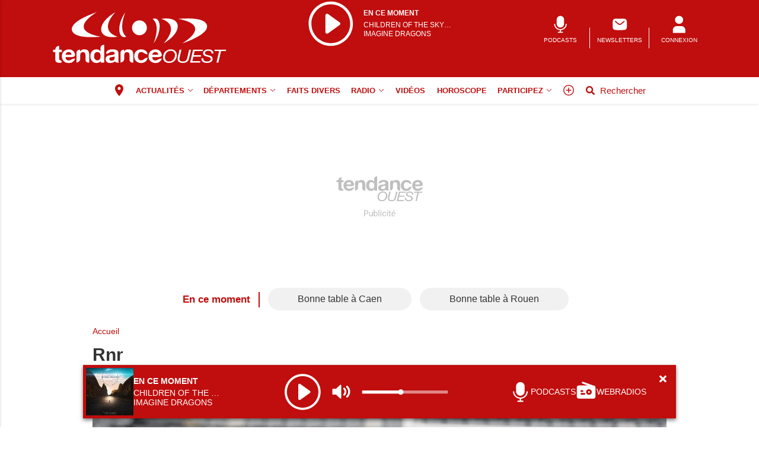

--- FILE ---
content_type: text/html; charset=UTF-8
request_url: https://www.tendanceouest.com/tag/rnr/
body_size: 19554
content:
<!doctype html>
<html lang="fr">

<head>
			<link rel="preconnect" href="https://cache.consentframework.com/" crossorigin>
		<link rel="preconnect" href="https://choices.consentframework.com/" crossorigin>
		<script type="text/javascript" src="https://cache.consentframework.com/js/pa/29704/c/q8DpT/stub"></script>
		<script type="text/javascript" src="https://choices.consentframework.com/js/pa/29704/c/q8DpT/cmp" async></script>
	
	<meta http-equiv="content-type" content="text/html; charset=utf-8">
	<meta name="viewport" content="width=device-width, initial-scale=1, shrink-to-fit=no">
	<link rel="preload" href="https://www.tendanceouest.com/fonts/roboto-regular.woff2" as="font" type="font/woff2" crossorigin="anonymous">
	<link rel="preload" href="https://www.tendanceouest.com/fonts/roboto-bold.woff2" as="font" type="font/woff2" crossorigin="anonymous">
	<link rel="preload" as="style" href="https://www.tendanceouest.com/min/custom.min.css?v=5c7c3b2f">
	<link rel="preload" as="style" href="https://www.tendanceouest.com/min/resp.min.css?v=5c7c3b2f">
	<link rel="stylesheet" href="https://www.tendanceouest.com/min/custom.min.css?v=5c7c3b2f">
	<link rel="stylesheet" href="https://www.tendanceouest.com/min/resp.min.css?v=5c7c3b2f">
	<title>Rnr</title>
	<meta name="title" content="Rnr" />
	<meta name="description" content="Retrouvez l'actualité sur rnr avec Tendance Ouest">
	<meta name="tdm-reservation" content="1">
	<meta name="tdm-policy" content="/tdm-policy.json">

	<link rel="icon" href="https://www.tendanceouest.com/favicon.ico" type="image/x-icon">
	<link rel="shortcut icon" href="https://www.tendanceouest.com/favicon.ico">
			<meta name="robots" content="noindex,follow" />
	
	
	


			<meta property="fb:app_id" content="462585887473344" />
	
	<meta property="fb:pages" content="222839367745309" />
			<meta name="facebook-domain-verification" content="9qtp7r7w95uisg4w7vqe5s9aontcxe" />
		<meta property="og:title" content="Rnr" />
	<meta property="og:url" content="https://www.tendanceouest.com/tag/rnr/" />
	<meta property="og:image" content="https://www.tendanceouest.com/assets/images/logos/logo.jpg" />
	<meta property="og:image:width" content="1200" />
	<meta property="og:image:height" content="578" />
	<meta property="og:image:alt" content="Rnr" />
	<meta property="og:description" content="Retrouvez l'actualité sur rnr avec Tendance Ouest" />
	<meta property="og:site_name" content="tendanceouest.com" />
	<meta property="og:type" content="article" />

	
	
	<meta name="twitter:site" content="tendanceouest.com" />
	<meta name="twitter:card" content="summary_large_image" />
	<meta name="twitter:creator" content="@tendanceouest" />
	<meta name="twitter:url" content="https://www.tendanceouest.com/tag/rnr/" />
	<meta name="twitter:title" content="Rnr" />
	<meta name="twitter:description" content="Retrouvez l'actualité sur rnr avec Tendance Ouest" />
	<meta name="twitter:image" content="https://www.tendanceouest.com/assets/images/logos/logo.jpg" />
			<meta name="theme-color" content="#c00d0d">
	<link rel="canonical" href="https://www.tendanceouest.com/tag/rnr/" />

			<!-- Google Tag Manager -->
		<script>
			(function(w, d, s, l, i) {
				w[l] = w[l] || [];
				w[l].push({
					'gtm.start': new Date().getTime(),
					event: 'gtm.js'
				});
				var f = d.getElementsByTagName(s)[0],
					j = d.createElement(s),
					dl = l != 'dataLayer' ? '&l=' + l : '';
				j.async = true;
				j.src =
					'https://www.googletagmanager.com/gtm.js?id=' + i + dl;
				f.parentNode.insertBefore(j, f);
			})(window, document, 'script', 'dataLayer', 'GTM-T8PD5L7');
		</script>
		<!-- End Google Tag Manager -->
	
			<!-- Google tag (gtag.js) -->
		<script async src="https://www.googletagmanager.com/gtag/js?id=G-NP7KNYXT14"></script>
		<script>
			window.dataLayer = window.dataLayer || [];

			function gtag() {
				dataLayer.push(arguments);
			}
			gtag('js', new Date());

			gtag('config', 'G-NP7KNYXT14', {"user_log_status":"not connected","user_sub_status":"not subscribed"});
		</script>
	
		<script defer src="https://securepubads.g.doubleclick.net/tag/js/gpt.js"></script>

		<script>
			/*** NEW */
			var googletag = googletag || {};
			googletag.cmd = googletag.cmd || [];

			const habillage = "dfp_hp_habillage";

			googletag.cmd.push(function() {


				
				// DESK FORMAT
				var hab_bill_mapping = googletag.sizeMapping().
				addSize([1200, 0], [
					[1, 1],
					[728, 90],
					[970, 250]
				]).
				addSize([0, 0], []).
				build();
				googletag.defineSlot('/1007386/TO_DESK_TOP', [
					[1, 1],
					[728, 90],
					[970, 250]
				], 'dfp_hp_habillage').defineSizeMapping(hab_bill_mapping).addService(googletag.pubads());


				var desk_middle_mapping = googletag.sizeMapping().
				addSize([1200, 0], [
					[728, 90]
				]).
				addSize([0, 0], []).
				build();
				googletag.defineSlot('/1007386/TO_DESK_MIDDLE', [
					[728, 90],
				], 'ban_middle').defineSizeMapping(desk_middle_mapping).addService(googletag.pubads());

				var desk_right_mapping = googletag.sizeMapping().
				addSize([1200, 0], [
					[120, 600],
					[300, 600],
					[160, 600],
					[300, 250]
				]).
				addSize([0, 0], []).
				build();
				googletag.defineSlot('/1007386/TO_DESK_RIGHT', [
					[120, 600],
					[300, 600],
					[160, 600],
					[300, 250]
				], 'totem1').defineSizeMapping(desk_right_mapping).addService(googletag.pubads()).setTargeting('position', 'd1');
				googletag.defineSlot('/1007386/TO_DESK_RIGHT', [
					[120, 600],
					[300, 600],
					[160, 600],
					[300, 250]
				], 'totem2').defineSizeMapping(desk_right_mapping).addService(googletag.pubads()).setTargeting('position', 'd2');
				googletag.defineSlot('/1007386/TO_DESK_RIGHT', [
					[120, 600],
					[300, 600],
					[160, 600],
					[300, 250]
				], 'totem3').defineSizeMapping(desk_right_mapping).addService(googletag.pubads()).setTargeting('position', 'd3');
				googletag.defineSlot('/1007386/TO_DESK_RIGHT', [
					[120, 600],
					[300, 600],
					[160, 600],
					[300, 250]
				], 'totem4').defineSizeMapping(desk_right_mapping).addService(googletag.pubads()).setTargeting('position', 'd4');

				// MOBILE FORMAT
				var mob_middle_top_mapping = googletag.sizeMapping().
				addSize([1200, 0], []).
				addSize([0, 0], [
					[320, 50],
					[320, 100],
					[300, 250]
				]).
				build();
				googletag.defineSlot('/1007386/TO_MOB_MIDDLE', [
					[320, 50],
					[320, 100],
					[300, 250]
				], 'ban_mob_middle1').defineSizeMapping(mob_middle_top_mapping).addService(googletag.pubads()).setTargeting('position', 'd1');
				googletag.defineSlot('/1007386/TO_MOB_MIDDLE', [
					[320, 50],
					[320, 100],
					[300, 250]
				], 'ban_mob_middle2').defineSizeMapping(mob_middle_top_mapping).addService(googletag.pubads()).setTargeting('position', 'd2');
				googletag.defineSlot('/1007386/TO_MOB_MIDDLE', [
					[320, 50],
					[320, 100],
					[300, 250]
				], 'ban_mob_middle3').defineSizeMapping(mob_middle_top_mapping).addService(googletag.pubads()).setTargeting('position', 'd3');
				googletag.defineSlot('/1007386/TO_MOB_MIDDLE', [
					[320, 50],
					[320, 100],
					[300, 250]
				], 'ban_mob_middle4').defineSizeMapping(mob_middle_top_mapping).addService(googletag.pubads()).setTargeting('position', 'd4');

				googletag.defineSlot('/1007386/TO_MOB_TOP', [
					[320, 50],
					[320, 100],
					[300, 250]
				], 'ban_mob_top').defineSizeMapping(mob_middle_top_mapping).addService(googletag.pubads());

				googletag.defineSlot('/1007386/TO_INARTICLE', [1, 1], 'inarticle').addService(googletag.pubads());

				googletag.pubads().addEventListener('slotOnload', function(event) {
					const slot = event.slot;
					const slot_id = slot.getSlotElementId();
					if (slot_id !== habillage) {
						document.getElementById(slot_id).classList.add("filled");
					}
				});
				googletag.pubads().addEventListener('slotRenderEnded', function(event) {
					try {
						if (event && event.slot) {
							let slot_id = event.slot.getSlotElementId();
							// console.log("Slot rendu:", slot_id, "Rempli:", !event.isEmpty);
							if (slot_id === habillage) {
								if (event.size != null && event.size[0] > 1200) {
									document.body.classList.add("hab");
									habillage_position();
								}
							}
						} else {
							console.warn("slotRenderEnded: aucun slot valide");
						}
					} catch (e) {
						console.error("Erreur slotRenderEnded:", e);
					}
				});

				googletag.pubads().setTargeting("dn", window.location.hostname);
				googletag.pubads().setTargeting("lang", "fr");
				//googletag.pubads().collapseEmptyDivs();
				googletag.pubads().enableLazyLoad();
				googletag.pubads().enableSingleRequest();

				googletag.pubads().disableInitialLoad();

				googletag.enableServices();
			})
		</script>
		
	

			<style>
			.onesignal-customlink-subscribe.link {
				text-transform: none;
				font-weight: normal;
			}
		</style>
	

	<script type="application/ld+json">
		{
			"@context": "https://schema.org",
			"@type": "Organization",
			"url": "https://www.tendanceouest.com/",
			"logo": "https://www.tendanceouest.com/assets/images/logos/logo.svg?v=5c7c3b2f"
		}
	</script>

	<script type="application/ld+json">
		{
			"@context": "https://schema.org",
			"@type": "WebSite",
			"url": "https://www.tendanceouest.com/",
			"potentialAction": {
				"@type": "SearchAction",
				"target": "https://www.tendanceouest.com/recherche/?search_value={search_term_string}",
				"query-input": "required name=search_term_string"
			}
		}
	</script>

	<script type="application/ld+json">
		{
			"@context": "https://schema.org",
			"@type": "LocalBusiness",
			"image": [
				"https://www.tendanceouest.com/assets/images/logos/logo.jpg"
			],
			"@id": "https://www.tendanceouest.com/",
			"name": "Tendance Ouest",
			"address": {
				"@type": "PostalAddress",
				"streetAddress": "12 Quai Joseph Leclerc-Hardy",
				"addressLocality": "Saint-Lô cedex",
				"addressRegion": "",
				"postalCode": "50958",
				"addressCountry": "FR"
			},
			"review": {
				"@type": "Review",
				"reviewRating": {
					"@type": "Rating",
					"ratingValue": "4",
					"bestRating": "5"
				},
				"author": {
					"@type": "Person",
					"name": "Tendance Ouest"
				}
			},
			"geo": {
				"@type": "GeoCoordinates",
				"latitude": "",
				"longitude": ""
			},
			"url": "https://medias.tendanceouest.com/",
			"telephone": "+33233053230"
		}
	</script>

	<script type="application/ld+json">
		{
			"@context": "https://schema.org",
			"@type": "BreadcrumbList",
			"itemListElement": [{
					"@type": "ListItem",
					"position": 1,
					"name": "Accueil",
					"item": "https://www.tendanceouest.com/"
				}
				
			]
		}
	</script>

	
	<script>
		window.dataLayer = window.dataLayer || [];
		dataLayer.push({"user_log_status":"not connected","user_sub_status":"not subscribed"});
	</script>

	
	
	
	
</head>

<body class="radio-mode sticky-player-mode ">
	<!-- Google Tag Manager (noscript) -->
	<noscript><iframe src="https://www.googletagmanager.com/ns.html?id=GTM-T8PD5L7" height="0" width="0" style="display:none;visibility:hidden"></iframe></noscript>
	<!-- End Google Tag Manager (noscript) -->

		<header class="header_container " id="header_container">
		<div class="main_header">
			<div class="ctn_ext">
				<button type="button" id="navbar-toggle" class="navbar-toggle mobile" data-target="#mySidenav" aria-label="Menu">
					<span class="in-block">
						<span class="icon-bar"></span>
						<span class="icon-bar"></span>
						<span class="icon-bar"></span>
					</span>
					<span class="label_tool">Menu</span>
				</button>
				<div class="journalbox radiobox">
											<a href="https://www.tendanceouest.com/player/" target="_blank" id="titre_en_cours" title="Ecouter la radio de Tendance Ouest">
							<div>
								<svg class="icon--not-pressed" style="width:80px;height:80px;" role="presentation" xmlns="http://www.w3.org/2000/svg" viewBox="0 0 91.7 90.6">
									<path style="fill:#fff" d="M45.7 82.7C25 82.7 8.2 65.9 8.2 45.2S25 7.7 45.7 7.7s37.5 16.8 37.5 37.5-16.8 37.5-37.5 37.5m0 5.3c23.6 0 42.8-19.2 42.8-42.8S69.3 2.4 45.7 2.4 2.8 21.6 2.8 45.2 22 88 45.6 88"></path>
									<path style="fill:#fff" d="M37 26.3c1.1-.6 2.4-.5 3.3.2l22.5 16.1c1.4 1 1.8 3 .7 4.5-.2.3-.5.5-.7.7L40.3 63.9c-1.4 1-3.4.7-4.5-.7-.4-.5-.6-1.2-.6-1.9V29.2c0-1.2.7-2.3 1.7-2.9"></path>
								</svg>
							</div>
							<div class="titre_player">
								<span class="head">En ce moment</span>
								<span class="song-title">Children of the Sky (a Starfield song) </span>
								<span class="song-artist">Imagine Dragons </span>
							</div>
						</a>
									</div>

				<div class="logo">
					<a href="https://www.tendanceouest.com/"><img src="https://www.tendanceouest.com/assets/images/logos/logo.svg?v=5c7c3b2f" height="100" alt="Tendance Ouest premium" /></a>
				</div>
				<div class="right_header_ctn">
											<a href="https://podcasts.tendanceouest.com/" class="actions-btn txt-center">
							<svg style="width: 25px;height:25px;" xmlns="http://www.w3.org/2000/svg" viewBox="0 0 68.6 72.3"><path style="fill:#fff" d="M34.4 49.1c8.4 0 15-6.6 15-15V16.9c0-8.4-6.6-15-15-15s-15 6.6-15 15v17.2c0 8.4 6.6 15 15 15"></path><path style="fill:#fff" d="M60.2 34.1h-4.3c0 11.8-9.7 21.5-21.5 21.5S13 45.9 13 34.1H8.7c0 13.5 10.3 24.5 23.6 25.6v6.6h-6.4c-1.3 0-2.1.9-2.1 2.1s.9 2.1 2.1 2.1h17.2c1.3 0 2.1-.9 2.1-2.1s-.9-2.1-2.1-2.1h-6.4v-6.6c13.3-1.1 23.6-12 23.6-25.6"></path></svg>							<span class="txt-btn txt-uppercase">PODCASTS</span>
						</a>
											<a href="/inscription-newsletter/" class="actions-btn txt-center">
							<svg style="width: 25px;height:25px;" xmlns="http://www.w3.org/2000/svg" viewBox="0 0 68.6 72.3"><path d="M9.2 16.4c-3.4 3.4-3.4 8.9-3.4 19.8s0 16.4 3.4 19.8c3.4 3.4 8.9 3.4 19.8 3.4h11.6c10.9 0 16.4 0 19.8-3.4 3.4-3.4 3.4-8.9 3.4-19.8s0-16.4-3.4-19.8C57 13 51.5 13 40.6 13H29c-10.9 0-16.4 0-19.8 3.4m44.6 6.8c.8.9.6 2.3-.3 3.1l-6.4 5.3c-2.6 2.1-4.7 3.9-6.5 5.1-1.9 1.2-3.8 2-5.9 2s-4-.8-5.9-2c-1.8-1.2-3.9-2.9-6.5-5.1l-6.4-5.3c-.9-.8-1-2.1-.3-3.1s2.1-1 3.1-.3l6.3 5.2c2.7 2.3 4.6 3.8 6.2 4.8 1.5 1 2.6 1.3 3.6 1.3s2-.3 3.6-1.3 3.5-2.6 6.2-4.8l6.3-5.2c.9-.8 2.3-.6 3.1.3" fill="#fff" fill-rule="evenodd"></path></svg>							<span class="txt-btn txt-uppercase">NEWSLETTERS</span>
						</a>
					
					<a class="navbar-toggle actions-btn login-btn txt-center" aria-label="Menu" href="https://www.tendanceouest.com/connexion/?redirect-uri=https://www.tendanceouest.com/tag/rnr/">
						<svg style='width: 25px;height:25px;' xmlns="http://www.w3.org/2000/svg" viewBox="0 0 68.6 72.3">
							<path d="M34.8 1.7a16.2 16.2 0 1 0-.8 32.4h.8a16.2 16.2 0 1 0 .8-32.4h-.8m-9.3 41.7c-9 0-16.2 7.3-16.2 16.2v11.6h51V59.6c0-9-7.3-16.2-16.2-16.2H25.5Z" fill="#fff" />
						</svg>
						<span class="txt-btn txt-uppercase">CONNEXION</span>
					</a>

									</div>
			</div>
		</div>
		<div id="header_nav">
			<div class="tool_header" id="tool_header">
				<nav class="ctn_ext main_nav" aria-label="Main">
					<div class="main_tool">
						<ul class="menu">
															<li>
									<button class="change_zonechoice" aria-label="Changer de zone" onclick="createModalZone();">
										<svg style="width:24px;height:24px;margin-top:-4px;" viewBox="0 0 24 24">
											<path fill="currentColor" d="M12,11.5A2.5,2.5 0 0,1 9.5,9A2.5,2.5 0 0,1 12,6.5A2.5,2.5 0 0,1 14.5,9A2.5,2.5 0 0,1 12,11.5M12,2A7,7 0 0,0 5,9C5,14.25 12,22 12,22C12,22 19,14.25 19,9A7,7 0 0,0 12,2Z" />
										</svg>
																			</button>
								</li>
																						<li class="menu-actualites " >
																			<a class="lk_part" href="https://www.tendanceouest.com/rubrique/actualites/"  >Actualités</a>
																												<button class="dropd_btn " data-tab="menu-actualites" aria-expanded="false" id="parent_actualites" aria-controls="menu-actualites" aria-label="Actualit&eacute;s menu">
																						<svg width="12" height="12" viewBox="0 0 24 24">
												<path  d="M15.083 12l-6.85-6.678a.76.76 0 0 1 0-1.095.809.809 0 0 1 1.123 0l7.411 7.226a.76.76 0 0 1 0 1.094l-7.411 7.226a.809.809 0 0 1-1.123 0 .76.76 0 0 1 0-1.095L15.083 12z"></path>
											</svg>
										</button>
																	</li>
															<li class="menu-departements " >
																												<button class="dropd_btn " data-tab="menu-departements" aria-expanded="false" id="parent_departements" aria-controls="menu-departements" aria-label="D&eacute;partements menu">
																							<span >Départements</span>
																						<svg width="12" height="12" viewBox="0 0 24 24">
												<path  d="M15.083 12l-6.85-6.678a.76.76 0 0 1 0-1.095.809.809 0 0 1 1.123 0l7.411 7.226a.76.76 0 0 1 0 1.094l-7.411 7.226a.809.809 0 0 1-1.123 0 .76.76 0 0 1 0-1.095L15.083 12z"></path>
											</svg>
										</button>
																	</li>
															<li class="menu-faits-divers " >
																			<a  href="https://www.tendanceouest.com/rubrique/securite/faits-divers/"  >Faits divers</a>
																										</li>
															<li class="menu-radio " >
																												<button class="dropd_btn " data-tab="menu-radio" aria-expanded="false" id="parent_radio" aria-controls="menu-radio" aria-label="Radio menu">
																							<span >Radio</span>
																						<svg width="12" height="12" viewBox="0 0 24 24">
												<path  d="M15.083 12l-6.85-6.678a.76.76 0 0 1 0-1.095.809.809 0 0 1 1.123 0l7.411 7.226a.76.76 0 0 1 0 1.094l-7.411 7.226a.809.809 0 0 1-1.123 0 .76.76 0 0 1 0-1.095L15.083 12z"></path>
											</svg>
										</button>
																	</li>
															<li class="menu-videos " >
																			<a  href="https://www.tendanceouest.com/videos.html"  >Vidéos</a>
																										</li>
															<li class="menu-horoscope " >
																			<a  href="https://www.tendanceouest.com/actualites-horoscope.html"  >Horoscope</a>
																										</li>
															<li class="menu-participez " >
																												<button class="dropd_btn " data-tab="menu-participez" aria-expanded="false" id="parent_participez" aria-controls="menu-participez" aria-label="Participez menu">
																							<span >Participez</span>
																						<svg width="12" height="12" viewBox="0 0 24 24">
												<path  d="M15.083 12l-6.85-6.678a.76.76 0 0 1 0-1.095.809.809 0 0 1 1.123 0l7.411 7.226a.76.76 0 0 1 0 1.094l-7.411 7.226a.809.809 0 0 1-1.123 0 .76.76 0 0 1 0-1.095L15.083 12z"></path>
											</svg>
										</button>
																	</li>
														<li>
								<button class="navbar-toggle" aria-label="Menu" data-target="#mySidenav">
									<svg xmlns="http://www.w3.org/2000/svg" viewBox="0 0 24 24" style="width: 22px;height: 22px;margin-top: -3px;">
										<path d="M12.75 11.25h3.38a.75.75 0 0 1 0 1.5h-3.38v3.38a.75.75 0 0 1-1.5 0v-3.38H7.87a.75.75 0 1 1 0-1.5h3.38V7.87a.75.75 0 1 1 1.5 0v3.38zM12 21.84a9.84 9.84 0 1 1 0-19.68 9.84 9.84 0 0 1 0 19.68zm0-1.5a8.34 8.34 0 1 0 0-16.68 8.34 8.34 0 0 0 0 16.68z"></path>
									</svg>
								</button>
							</li>
							<li>
								<a href="https://www.tendanceouest.com/recherche/" class="search-toggle  display_ilblock">
									<div class="in-block">
										<svg style="width: 15px;margin-top: -5px;" xmlns="http://www.w3.org/2000/svg" viewBox="0 0 512 512">
											<path d="M505 442.7L405.3 343c-4.5-4.5-10.6-7-17-7H372c27.6-35.3 44-79.7 44-128C416 93.1 322.9 0 208 0S0 93.1 0 208s93.1 208 208 208c48.3 0 92.7-16.4 128-44v16.3c0 6.4 2.5 12.5 7 17l99.7 99.7c9.4 9.4 24.6 9.4 33.9 0l28.3-28.3c9.4-9.4 9.4-24.6.1-34zM208 336c-70.7 0-128-57.2-128-128 0-70.7 57.2-128 128-128 70.7 0 128 57.2 128 128 0 70.7-57.2 128-128 128z"></path>
										</svg>
									</div>
									<div class="label_tool">Rechercher</div>
								</a>
							</li>
						</ul>
					</div>
				</nav>
										<nav class="dropd_subnav dropd_content subnav  actualites" id="menu-actualites" aria-labelledby="parent_actualites">
							<div class="ctn_ext">
								<button class="subnav_btn subnav_btn_rwd disp-none">
									<svg aria-hidden="true" viewBox="0 0 100 100">
										<path d="M 10,50 L 60,100 L 70,90 L 30,50  L 70,10 L 60,0 Z"></path>
									</svg>
								</button>
								<div class="subnav_expandable">
									<ul>
																					<li ><a href="https://www.tendanceouest.com/rubrique/societe/"  >Société</a></li>
																					<li ><a href="https://www.tendanceouest.com/rubrique/politique/"  >Politique</a></li>
																					<li ><a href="https://www.tendanceouest.com/rubrique/economie-entreprise/"  >Economie</a></li>
																					<li ><a href="https://www.tendanceouest.com/rubrique/sante/"  >Santé</a></li>
																					<li ><a href="https://www.tendanceouest.com/rubrique/environnement/"  >Environnement</a></li>
																					<li ><a href="https://www.tendanceouest.com/rubrique/patrimoine/"  >Patrimoine</a></li>
																					<li ><a href="https://www.tendanceouest.com/rubrique/sport/"  >Sport</a></li>
																			</ul>
								</div>
								<button class="subnav_btn subnav_btn_fwd disp-none">
									<svg aria-hidden="true" viewBox="0 0 100 100">
										<path d="M 10,50 L 60,100 L 70,90 L 30,50  L 70,10 L 60,0 Z" transform="translate(100, 100) rotate(180)"></path>
									</svg>
								</button>
							</div>
						</nav>
										<nav class="dropd_subnav dropd_content subnav  departements" id="menu-departements" aria-labelledby="parent_departements">
							<div class="ctn_ext">
								<button class="subnav_btn subnav_btn_rwd disp-none">
									<svg aria-hidden="true" viewBox="0 0 100 100">
										<path d="M 10,50 L 60,100 L 70,90 L 30,50  L 70,10 L 60,0 Z"></path>
									</svg>
								</button>
								<div class="subnav_expandable">
									<ul>
																					<li ><a href="https://www.tendanceouest.com/actualites-manche.html"  >Manche</a></li>
																					<li ><a href="https://www.tendanceouest.com/actualites-calvados.html"  >Calvados</a></li>
																					<li ><a href="https://www.tendanceouest.com/actualites-orne.html"  >Orne</a></li>
																					<li ><a href="https://www.tendanceouest.com/actualites-seine-maritime.html"  >Seine-Maritime</a></li>
																					<li ><a href="https://www.tendanceouest.com/actualites-eure.html"  >Eure</a></li>
																					<li ><a href="https://www.tendanceouest.com/actualites-mayenne.html"  >Mayenne</a></li>
																			</ul>
								</div>
								<button class="subnav_btn subnav_btn_fwd disp-none">
									<svg aria-hidden="true" viewBox="0 0 100 100">
										<path d="M 10,50 L 60,100 L 70,90 L 30,50  L 70,10 L 60,0 Z" transform="translate(100, 100) rotate(180)"></path>
									</svg>
								</button>
							</div>
						</nav>
										<nav class="dropd_subnav dropd_content subnav  radio" id="menu-radio" aria-labelledby="parent_radio">
							<div class="ctn_ext">
								<button class="subnav_btn subnav_btn_rwd disp-none">
									<svg aria-hidden="true" viewBox="0 0 100 100">
										<path d="M 10,50 L 60,100 L 70,90 L 30,50  L 70,10 L 60,0 Z"></path>
									</svg>
								</button>
								<div class="subnav_expandable">
									<ul>
																					<li ><a href="https://www.tendanceouest.com/radio/"  >L'équipe</a></li>
																					<li ><a href="https://www.tendanceouest.com/page-nos-frequences/"  >Fréquences</a></li>
																					<li ><a href="https://www.tendanceouest.com/actualites-musique.html"  >Musique</a></li>
																					<li ><a href="https://www.tendanceouest.com/actualites-jeux.html"  >Cadeaux</a></li>
																					<li ><a href="https://www.tendanceouest.com/musique/#cetaitquoi"  >Cétait quoi</a></li>
																					<li ><a href="https://podcasts.tendanceouest.com/"  >Podcasts</a></li>
																			</ul>
								</div>
								<button class="subnav_btn subnav_btn_fwd disp-none">
									<svg aria-hidden="true" viewBox="0 0 100 100">
										<path d="M 10,50 L 60,100 L 70,90 L 30,50  L 70,10 L 60,0 Z" transform="translate(100, 100) rotate(180)"></path>
									</svg>
								</button>
							</div>
						</nav>
										<nav class="dropd_subnav dropd_content subnav  participez" id="menu-participez" aria-labelledby="parent_participez">
							<div class="ctn_ext">
								<button class="subnav_btn subnav_btn_rwd disp-none">
									<svg aria-hidden="true" viewBox="0 0 100 100">
										<path d="M 10,50 L 60,100 L 70,90 L 30,50  L 70,10 L 60,0 Z"></path>
									</svg>
								</button>
								<div class="subnav_expandable">
									<ul>
																					<li ><a href="https://correspondant.lamanchelibre.fr/wpublic/?c=TO"  target="_blank" >Témoignage</a></li>
																					<li ><a href="https://www.tendanceouest.com/agenda-ajout.html"  >Evénement</a></li>
																			</ul>
								</div>
								<button class="subnav_btn subnav_btn_fwd disp-none">
									<svg aria-hidden="true" viewBox="0 0 100 100">
										<path d="M 10,50 L 60,100 L 70,90 L 30,50  L 70,10 L 60,0 Z" transform="translate(100, 100) rotate(180)"></path>
									</svg>
								</button>
							</div>
						</nav>
							</div>
			<nav id="mySidenav" class="sidenav sidenav-left" aria-label="Left Menu">
				<div class="container_sidenav" style="height: 100%;">
					<div id="sidenav_header">
						<div>MENU</div>
						<button class="btn_header closebtn in-block navbar-close" aria-label="Fermer le menu" style="background: transparent;height: 45px;vertical-align:top;">
							<svg style="color: white;width: 10px;margin-top: -2px;" xmlns="http://www.w3.org/2000/svg" viewBox="0 0 352 512" fill="#fff">
								<path d="M243 256l100-100c12-12 12-32 0-44l-22-22c-12-12-32-12-44 0L176 189 76 89c-12-12-32-12-44 0L9 111c-12 12-12 32 0 44L109 256 9 356c-12 12-12 32 0 44l22 22c12 12 32 12 44 0L176 323l100 100c12 12 32 12 44 0l22-22c12-12 12-32 0-44L243 256z" />
							</svg>
						</button>
					</div>
					<div class="sidenav_actions">
													<button class="change_zonechoice left_link ll_zonechoice" aria-label="Changer de zone" onclick="createModalZone();">
								<svg style="width:24px;height:24px;margin-top:-4px;" viewBox="0 0 24 24">
									<path fill="currentColor" d="M12,11.5A2.5,2.5 0 0,1 9.5,9A2.5,2.5 0 0,1 12,6.5A2.5,2.5 0 0,1 14.5,9A2.5,2.5 0 0,1 12,11.5M12,2A7,7 0 0,0 5,9C5,14.25 12,22 12,22C12,22 19,14.25 19,9A7,7 0 0,0 12,2Z" />
								</svg>
															</button>
						
													<a class="left_link ll_connecte" href="https://www.tendanceouest.com/kiosque/" title="Lisez le journal Tendance Ouest">Consulter le journal</a>
																			<a href="https://www.tendanceouest.com/player/" target="_blank" class="left_link ll_connecte ll_play play_button">Écouter la radio</button>
																						<a class="left_link ll_connecte" href="https://podcasts.tendanceouest.com/">Découvrez nos podcasts</a>
														
							<a class="left_link ll_rechercher" href="https://www.tendanceouest.com/recherche/">Rechercher</a>
					</div>
					<ul class="sidenav_menu">
						<li class="menu-cat">
							<div class="menu-label">
								<a href="https://www.tendanceouest.com/">
									<svg xmlns="http://www.w3.org/2000/svg" viewBox="0 0 100 100" style="margin-top: -5px">
										<path d="M97 47L53 7c-2-2-5-2-7 0L4 47c-2 1-2 4-1 5 1 2 3 3 5 3h7v39c0 2 1 3 3 3h24c2 0 3-1 3-3V71h14v24c0 2 1 3 3 3H84c2 0 3-1 3-3V55h7c2 0 4-1 5-3C99 50 98 48 97 47z" />
									</svg>
									A la Une
								</a>
							</div>
						</li>


													<li class="expander-go menu-cat expendable">
								<div class="menu-label" >
																			<span class="parent background" >Actualités</span>
										<span class="expander"></span>
																	</div>
																	<ul class="menu-list">
																					<li ><a href="https://www.tendanceouest.com/rubrique/societe/"  >Société</a></li>
																					<li ><a href="https://www.tendanceouest.com/rubrique/politique/"  >Politique</a></li>
																					<li ><a href="https://www.tendanceouest.com/rubrique/economie-entreprise/"  >Economie</a></li>
																					<li ><a href="https://www.tendanceouest.com/rubrique/sante/"  >Santé</a></li>
																					<li ><a href="https://www.tendanceouest.com/rubrique/environnement/"  >Environnement</a></li>
																					<li ><a href="https://www.tendanceouest.com/rubrique/patrimoine/"  >Patrimoine</a></li>
																					<li ><a href="https://www.tendanceouest.com/rubrique/sport/"  >Sport</a></li>
																													</ul>
															</li>
													<li class="expander-go menu-cat expendable">
								<div class="menu-label" >
																			<span class="parent background" >Départements</span>
										<span class="expander"></span>
																	</div>
																	<ul class="menu-list">
																					<li ><a href="https://www.tendanceouest.com/actualites-manche.html"  >Manche</a></li>
																					<li ><a href="https://www.tendanceouest.com/actualites-calvados.html"  >Calvados</a></li>
																					<li ><a href="https://www.tendanceouest.com/actualites-orne.html"  >Orne</a></li>
																					<li ><a href="https://www.tendanceouest.com/actualites-seine-maritime.html"  >Seine-Maritime</a></li>
																					<li ><a href="https://www.tendanceouest.com/actualites-eure.html"  >Eure</a></li>
																					<li ><a href="https://www.tendanceouest.com/actualites-mayenne.html"  >Mayenne</a></li>
																													</ul>
															</li>
													<li class="expander-go menu-cat ">
								<div class="menu-label" >
																			<a href="https://www.tendanceouest.com/rubrique/securite/faits-divers/"  >Faits divers</a>
																	</div>
															</li>
													<li class="expander-go menu-cat expendable">
								<div class="menu-label" >
																			<span class="parent background" >Radio</span>
										<span class="expander"></span>
																	</div>
																	<ul class="menu-list">
																					<li ><a href="https://www.tendanceouest.com/radio/"  >L\'équipe</a></li>
																					<li ><a href="https://www.tendanceouest.com/page-nos-frequences/"  >Fréquences</a></li>
																					<li ><a href="https://www.tendanceouest.com/actualites-jeux.html"  >Cadeaux</a></li>
																					<li ><a href="https://www.tendanceouest.com/musique/#cetaitquoi"  >Cétait quoi</a></li>
																					<li ><a href="https://podcasts.tendanceouest.com/"  >Podcasts</a></li>
																					<li ><a href="https://www.tendanceouest.com/actualites-photos.html"  >Photos</a></li>
																													</ul>
															</li>
													<li class="expander-go menu-cat ">
								<div class="menu-label" >
																			<a href="https://www.tendanceouest.com/rubrique/loisir/"  >Loisir</a>
																	</div>
															</li>
													<li class="expander-go menu-cat ">
								<div class="menu-label" >
																			<a href="https://www.tendanceouest.com/videos.html"  >Vidéos</a>
																	</div>
															</li>
													<li class="expander-go menu-cat ">
								<div class="menu-label" >
																			<a href="https://www.tendanceouest.com/actualites-horoscope.html"  >Horoscope</a>
																	</div>
															</li>
													<li class="expander-go menu-cat expendable">
								<div class="menu-label" >
																			<span class="parent background" >Participez</span>
										<span class="expander"></span>
																	</div>
																	<ul class="menu-list">
																					<li ><a href="https://correspondant.lamanchelibre.fr/wpublic/?c=TO"  >Témoignage</a></li>
																					<li ><a href="https://www.tendanceouest.com/agenda-sorties.html"  >Evénement</a></li>
																													</ul>
															</li>
													<li class="expander-go menu-cat ">
								<div class="menu-label" >
																			<a href="https://www.tendanceouest.com/rubrique/sport/"  >Sport</a>
																	</div>
															</li>
													<li class="expander-go menu-cat ">
								<div class="menu-label" >
																			<a href="/sondages.html"  >Sondages</a>
																	</div>
															</li>
													<li class="expander-go menu-cat ">
								<div class="menu-label" >
																			<a href="/journal/"  >Lire le journal</a>
																	</div>
															</li>
													<li class="expander-go menu-cat ">
								<div class="menu-label" >
																			<a href="https://www.tendanceouest.com/actualites-pronostics.html"  >Pronostics</a>
																	</div>
															</li>
													<li class="expander-go menu-cat ">
								<div class="menu-label" >
																			<a href="https://annonces-legales.tendanceouest.com/"  >Annonces légales</a>
																	</div>
															</li>
													<li class="expander-go menu-cat ">
								<div class="menu-label" >
																			<a href="https://annonces.tendanceouest.com/"  >Petites annonces</a>
																	</div>
															</li>
													<li class="expander-go menu-cat ">
								<div class="menu-label" >
																			<a href="https://www.tendanceouest.com/actualite-279065-les-dernieres-offres-d-emploi-en-normandie-avec-tendance-ouest/"  >Emploi</a>
																	</div>
															</li>
													<li class="expander-go menu-cat ">
								<div class="menu-label" >
																			<a href="/page-application-mobile/"  >Application mobile</a>
																	</div>
															</li>
											</ul>
				</div>
			</nav>

			
			
		</div>
	</header>


		<div id="marketing" class="wrapper">
	<div class="class_pub dfp_hp_habillage has_regie" id="dfp_hp_habillage"><div class="regie_link"><p>Envie d'afficher votre publicité ?</p><a href="/contactez-nous/" target="_blank">Contactez-nous</a></div><script>googletag.cmd.push(function() { googletag.display('dfp_hp_habillage'); });</script></div><div class="class_pub mega_ban" id="ban_mob_top"><script>googletag.cmd.push(function() { googletag.display('ban_mob_top'); });</script></div>		</div>
	
			<div id='en_ce_moment'>
			<div>
				<span>En ce moment</span>
				<div class="ecm_container">
					<div class="ecm_items">
						<ul>
							<li><a href="https://www.tendanceouest.com/tag/bonne-table-a-caen/">Bonne table à Caen</a></li><li><a href="https://www.tendanceouest.com/tag/bonne-table-a-rouen/">Bonne table à Rouen</a></li>						</ul>
					</div>
				</div>
			</div>
		</div>
	<main class="container page">
	<div class="row mt25 mb25" id="pageListe" style="position:relative;">
		<div class="col-sm-12">
			<nav class="filariane">
				<div><a href="https://www.tendanceouest.com/">Accueil</a></div>
							</nav>
			<h1 id="listeTitle">Rnr</h1>
			<p id="listeDesc">
						Retrouvez l'actualité sur rnr avec Tendance Ouest		</p>
		</div>
					<div class="col-sm-12 une-ctn mb25">
								<div style='position:relative;'>
					<a href="https://www.tendanceouest.com/actualite-432178-rugby-le-suicide-de-jordan-michallet-rnr-reconnu-comme-accident-du-travail-par-le-tribunal-judiciaire-de-rouen">

													<img class="media" src="https://medias.tendanceouest.com/photos/1200/432178/?v=1758041518" width="1200" height="578" alt="Rugby. Le suicide de Jordan Michallet (RNR) reconnu comme accident du travail par le tribunal judiciaire de Rouen" />
												<div class="degrade">
							<h2 class="">
								Rugby. Le suicide de Jordan Michallet (RNR) reconnu comme accident du travail par le tribunal judiciaire de Rouen							</h2>
							<p>Le suicide en 2022 du Rouennais Jordan Michallet, joueur au Rouen Normandie Rugby, a été requalifié en accident du travail mortel cet été, selon Le Parisien. </p>
													</div>
					</a>
				</div>
			</div>
		
		

			<div class="class_pub ban_middle has_regie" id="ban_middle"><div class="regie_link"><p>Envie d'afficher votre publicité ?</p><a href="/contactez-nous/" target="_blank">Contactez-nous</a></div><script>googletag.cmd.push(function() { googletag.display('ban_middle'); });</script></div>

		<div class="main_col">
			

								<section class="list_obj">
						<a href="https://www.tendanceouest.com/actualite-419021-rugby-la-mise-en-route-a-ete-difficile-le-coach-sebastien-tillous-borde-tire-les-lecons-apres-la-relegation-de-rouen">
															<img class="media" loading="lazy" src="https://medias.tendanceouest.com/photos/586/419021/?v=1716370982" width="278" height="185" alt="Rugby. &quot;La mise en route a été difficile&quot; : le coach Sébastien Tillous-Borde tire les leçons après la relégation de Rouen" />
							
							<div>
								<h2 class="">
									Rugby. "La mise en route a été difficile" : le coach Sébastien Tillous-Borde tire les leçons après la relégation de Rouen								</h2>
								<p>Malgré une deuxième partie de saison réussie, le Rouen Normandie Rugy n'est pas parvenu à se maintenir dans le championnat de Pro D2. Son coach Sébastien Tillous-Borde, revient sur les raisons de cet échec. </p>
								<span class="meta_info" >Publié le 22/05/2024 à 11h42</span>
							</div>
						</a>
					</section>

					
									<section class="list_obj">
						<a href="https://www.tendanceouest.com/actualite-418940-seine-maritime-le-rouen-normandie-rugby-qui-etait-en-pro-d2-est-relegue-en-nationale">
															<img class="media" loading="lazy" src="https://medias.tendanceouest.com/photos/586/418940/?v=1716043673" width="278" height="185" alt="Seine-Maritime. Le Rouen Normandie Rugby qui était en Pro D2, est relégué en Nationale" />
							
							<div>
								<h2 class="">
									Seine-Maritime. Le Rouen Normandie Rugby qui était en Pro D2, est relégué en Nationale								</h2>
								<p>Le Rouen Normandie Rugby a affronté l'équipe de Mont-de-Marsan vendredi 17 mai. Les Rouennais se sont inclinés 38 à 31. Ils sont relégués en Nationale.</p>
								<span class="meta_info" >Publié le 18/05/2024 à 16h47</span>
							</div>
						</a>
					</section>

					
									<section class="list_obj">
						<a href="https://www.tendanceouest.com/actualite-338353-rouen-le-rouen-normandie-rugby-renoue-avec-la-victoire">
															<img class="media" loading="lazy" src="https://medias.tendanceouest.com/photos/586/338353/" width="278" height="185" alt="Rouen. Le Rouen Normandie Rugby renoue avec la victoire" />
							
							<div>
								<h2 class="">
									Rouen. Le Rouen Normandie Rugby renoue avec la victoire								</h2>
								<p> Le vendredi 18 octobre 2019, le Rouen Normandie Rugby (Seine-Maritime) recevait l'US Carcassonne pour la 8e journée de championnat de ProD2</p>
								<span class="meta_info" >Publié le 19/10/2019 à 16h47</span>
							</div>
						</a>
					</section>

											<div class="class_pub totpub has_regie" id="ban_mob_middle1"><div class="regie_link"><p>Envie d'afficher votre publicité ?</p><a href="/contactez-nous/" target="_blank">Contactez-nous</a></div><script>googletag.cmd.push(function() { googletag.display('ban_mob_middle1'); });</script></div>					
									<section class="list_obj">
						<a href="https://www.tendanceouest.com/actualite-335573-rouen-rugby-pro-d2-rouen-ne-devra-pas-derouler-le-tapis-rouge-a-son-adversaire">
															<img class="media" loading="lazy" src="https://medias.tendanceouest.com/photos/586/335573/" width="278" height="185" alt="Rouen. Rugby (Pro D2) : Rouen ne devra pas dérouler le tapis rouge à son adversaire" />
							
							<div>
								<h2 class="">
									Rouen. Rugby (Pro D2) : Rouen ne devra pas dérouler le tapis rouge à son adversaire								</h2>
								<p> Après une petite pause bien méritée, le Rouen Normandie Rugby (Seine-Maritime) repart au combat avec la visite d'invités de prestige, le vendredi 27 septembre 2019 : les Perpignanais de l'Usap.</p>
								<span class="meta_info" >Publié le 25/09/2019 à 15h38</span>
							</div>
						</a>
					</section>

					
									<section class="list_obj">
						<a href="https://www.tendanceouest.com/actualite-331745-rouen-rugby-battu-en-amical-rouen-se-tourne-vers-la-pro-d2">
															<img class="media" loading="lazy" src="https://medias.tendanceouest.com/photos/586/331745/" width="278" height="185" alt="Rouen. Rugby : battu en amical, Rouen se tourne vers la Pro D2" />
							
							<div>
								<h2 class="">
									Rouen. Rugby : battu en amical, Rouen se tourne vers la Pro D2								</h2>
								<p> Le vendredi 23 aout 2019, le Rouen Normandie Rugby (Seine-Maritime) débutera sa première saison en Pro D2 face à Montauban après deux défaites en matches de préparation.</p>
								<span class="meta_info" >Publié le 19/08/2019 à 15h51</span>
							</div>
						</a>
					</section>

					
									<section class="list_obj">
						<a href="https://www.tendanceouest.com/actualite-301243-rouen-rugby-federale-1-les-lions-de-rouen-font-leur-chemin-en-tete">
															<img class="media" loading="lazy" src="https://medias.tendanceouest.com/photos/586/301243/" width="278" height="185" alt="Rouen. Rugby (Fédérale 1) : les Lions de Rouen font leur chemin en tête" />
							
							<div>
								<h2 class="">
									Rouen. Rugby (Fédérale 1) : les Lions de Rouen font leur chemin en tête								</h2>
								<p> Le dimanche 18 novembre 2018, les Lions du Rouen Normandie Rugby (Seine-Maritime) étaient en déplacement pour affronter Suresnes, lors de la 10e journée de championnat Fédérale 1.</p>
								<span class="meta_info" >Publié le 19/11/2018 à 17h15</span>
							</div>
						</a>
					</section>

											<div class="class_pub totpub has_regie" id="ban_mob_middle2"><div class="regie_link"><p>Envie d'afficher votre publicité ?</p><a href="/contactez-nous/" target="_blank">Contactez-nous</a></div><script>googletag.cmd.push(function() { googletag.display('ban_mob_middle2'); });</script></div>					
							
					</div>
		<div class="right_col">
	
		<div class="right_ctn block_flash classique">
			<div class="head">
									<span>En direct</span>
											<div>
							<select id="flash_rub" aria-label="Rubrique En direct">
																		<option value="cat_201">Actualités</option>
																		<option value="theme_50440">Sport</option>
																		<option value="cat_1">Radio</option>
															</select>
						</div>
												</div>
			<ul id="flash_news">
									<li>
						<div class="time">24/01</div>
						<a href="https://www.tendanceouest.com/actualite-435793-religion-de-plus-en-plus-d-adultes-baptises-dans-la-manche-ils-nous-amenent-a-reconsiderer-notre-maniere-d-etre-chretien" class="" title="Religion. De plus en plus d&#039;adultes baptisés dans la Manche : &quot;Ils nous amènent à reconsidérer notre manière d&#039;être chrétien&quot;">
							Religion. De plus en plus d'adultes baptisés dans la Manche : "Ils nous amènent à reconsidérer notre manière d'être chrétien"						</a>
					</li>
									<li>
						<div class="time">24/01</div>
						<a href="https://www.tendanceouest.com/actualite-435562-seine-maritime-mangas-pourquoi-de-plus-en-plus-de-lecteurs-tombent-ils-sous-le-charme" class="" title="Seine-Maritime. Mangas : pourquoi de plus en plus de lecteurs tombent-ils sous le charme ?">
							Seine-Maritime. Mangas : pourquoi de plus en plus de lecteurs tombent-ils sous le charme ?						</a>
					</li>
									<li>
						<div class="time">24/01</div>
						<a href="https://www.tendanceouest.com/actualite-435767-l-amour-est-dans-le-pre-ils-enfreignent-le-reglement-pourquoi-m6-a-du-clarifier-les-regles-apres-le-portrait-des-freres-manchois" class="" title="&quot;L&#039;Amour est dans le pré&quot;. &quot;Ils enfreignent le règlement&quot; : pourquoi M6 a dû clarifier les règles après le portrait des frères manchois">
							"L'Amour est dans le pré". "Ils enfreignent le règlement" : pourquoi M6 a dû clarifier les règles après le portrait des frères manchois						</a>
					</li>
									<li>
						<div class="time">24/01</div>
						<a href="https://www.tendanceouest.com/actualite-435543-bonne-table-a-caen-le-malaga-un-air-de-catalogne-sur-la-cote" class="" title="Bonne table à Caen. Le Malaga, un air de Catalogne sur la côte">
							Bonne table à Caen. Le Malaga, un air de Catalogne sur la côte						</a>
					</li>
									<li>
						<div class="time">24/01</div>
						<a href="https://www.tendanceouest.com/actualite-435452-normandie-nouvelle-licence-alternance-les-grands-changements-pour-devenir-enseignant" class="" title="Normandie. Nouvelle licence, alternance... Les grands changements pour devenir enseignant">
							Normandie. Nouvelle licence, alternance... Les grands changements pour devenir enseignant						</a>
					</li>
									<li>
						<div class="time">24/01</div>
						<a href="https://www.tendanceouest.com/actualite-435624-caen-improviser-pour-apprendre-a-jouer-ma-redecouverte-de-la-harpe-au-festival-harpes-d-exil" class="" title="Caen. Improviser pour apprendre à jouer : ma redécouverte de la harpe au festival Harpes d&#039;Exil">
							Caen. Improviser pour apprendre à jouer : ma redécouverte de la harpe au festival Harpes d'Exil						</a>
					</li>
									<li>
						<div class="time">24/01</div>
						<a href="https://www.tendanceouest.com/actualite-435792-seine-maritime-un-risque-serieux-de-rave-party-la-prefecture-interdit-tout-rassemblement-festif-a-caractere-musical-ce-week-end" class="" title="Seine-Maritime. Un &quot;risque sérieux&quot; de rave party : la préfecture interdit tout rassemblement festif à caractère musical ce week-end">
							Seine-Maritime. Un "risque sérieux" de rave party : la préfecture interdit tout rassemblement festif à caractère musical ce week-end						</a>
					</li>
									<li>
						<div class="time">24/01</div>
						<a href="https://www.tendanceouest.com/actualite-435791-manche-un-feu-se-declare-dans-un-garage-de-30m2-quatre-personnes-sont-relogees" class="" title="Manche. Un feu se déclare dans un garage de 30m2, quatre personnes sont relogées">
							Manche. Un feu se déclare dans un garage de 30m2, quatre personnes sont relogées						</a>
					</li>
									<li>
						<div class="time">24/01</div>
						<a href="https://www.tendanceouest.com/actualite-435548-place-du-commerce-a-caen-des-lunettes-de-l-onglerie-et-de-la-decoration" class="" title="Place du commerce à Caen. Des lunettes, de l&#039;onglerie et de la décoration">
							Place du commerce à Caen. Des lunettes, de l'onglerie et de la décoration						</a>
					</li>
									<li>
						<div class="time">24/01</div>
						<a href="https://www.tendanceouest.com/actualite-435790-seine-maritime-alpine-a-devoile-sa-nouvelle-monoplace-de-formule-1" class="" title="Seine-Maritime. Alpine a dévoilé sa nouvelle monoplace de Formule 1">
							Seine-Maritime. Alpine a dévoilé sa nouvelle monoplace de Formule 1						</a>
					</li>
									<li>
						<div class="time">24/01</div>
						<a href="https://www.tendanceouest.com/actualite-435789-calvados-un-accident-se-produit-entre-un-bus-scolaire-et-une-voiture-les-pompiers-mobilises" class="" title="Calvados. Un accident se produit entre un bus scolaire et une voiture, les pompiers mobilisés">
							Calvados. Un accident se produit entre un bus scolaire et une voiture, les pompiers mobilisés						</a>
					</li>
									<li>
						<div class="time">24/01</div>
						<a href="https://www.tendanceouest.com/actualite-435788-tendance-live-a-alencon-revivez-la-soiree-avec-les-plus-belles-photos-de-l-evenement" class="" title="Tendance Live à Alençon. Revivez la soirée avec les plus belles photos de l&#039;événement">
							Tendance Live à Alençon. Revivez la soirée avec les plus belles photos de l'événement						</a>
					</li>
									<li>
						<div class="time">24/01</div>
						<a href="https://www.tendanceouest.com/actualite-435787-manche-laurent-lechapelays-directeur-des-etablissements-catholiques-de-la-manche-se-prepare-a-la-retraite" class="" title="Manche. Laurent Lechapelays, directeur des établissements catholiques de la Manche, se prépare à la retraite">
							Manche. Laurent Lechapelays, directeur des établissements catholiques de la Manche, se prépare à la retraite						</a>
					</li>
									<li>
						<div class="time">23/01</div>
						<a href="https://www.tendanceouest.com/actualite-435786-religion-voici-la-carte-des-nouvelles-paroisses-de-la-manche" class="" title="Religion. Voici la carte des nouvelles paroisses de la Manche">
							Religion. Voici la carte des nouvelles paroisses de la Manche						</a>
					</li>
									<li>
						<div class="time">23/01</div>
						<a href="https://www.tendanceouest.com/actualite-435785-alencon-on-attend-depuis-ce-matin-les-fans-du-tendance-live-anova-sont-prets-a-tout-pour-les-meilleures-places" class="" title="Alençon. &quot;On attend depuis ce matin&quot; : les fans du Tendance Live Anova sont prêts à tout pour les meilleures places">
							Alençon. "On attend depuis ce matin" : les fans du Tendance Live Anova sont prêts à tout pour les meilleures places						</a>
					</li>
									<li>
						<div class="time">23/01</div>
						<a href="https://www.tendanceouest.com/actualite-435734-societe-67-heures-perdues-dans-les-bouchons-pourquoi-la-normandie-s-invite-encore-au-classement-trafic-2025" class="" title="Société. 67 heures perdues dans les bouchons : pourquoi la Normandie s&#039;invite encore au classement trafic 2025 ">
							Société. 67 heures perdues dans les bouchons : pourquoi la Normandie s'invite encore au classement trafic 2025 						</a>
					</li>
									<li>
						<div class="time">23/01</div>
						<a href="https://www.tendanceouest.com/actualite-435765-n-oubliez-pas-les-paroles-deux-musiciens-cultes-quittent-l-emission-ils-sont-remplaces-par-un-normand-qui-est-bertrand-commere" class="" title="N&#039;oubliez pas les paroles. Deux musiciens cultes quittent l&#039;émission, ils sont remplacés par un Normand ! Qui est Bertrand Commère ?">
							N'oubliez pas les paroles. Deux musiciens cultes quittent l'émission, ils sont remplacés par un Normand ! Qui est Bertrand Commère ?						</a>
					</li>
									<li>
						<div class="time">23/01</div>
						<a href="https://www.tendanceouest.com/actualite-435779-etretat-endommage-par-la-tempete-goretti-le-casino-espere-rouvrir-avant-l-ete" class="" title="Étretat. Endommagé par la tempête Goretti, le casino espère rouvrir avant l&#039;été">
							Étretat. Endommagé par la tempête Goretti, le casino espère rouvrir avant l'été						</a>
					</li>
									<li>
						<div class="time">23/01</div>
						<a href="https://www.tendanceouest.com/actualite-435774-mayenne-et-si-vous-passiez-la-nuit-a-la-mediatheque" class="" title="Mayenne. Et si vous passiez la nuit à la médiathèque ?">
							Mayenne. Et si vous passiez la nuit à la médiathèque ?						</a>
					</li>
									<li>
						<div class="time">23/01</div>
						<a href="https://www.tendanceouest.com/actualite-435771-flers-un-nouveau-dispositif-permet-de-limiter-l-usage-des-medicaments-a-l-hopital" class="" title="Flers. Un nouveau dispositif permet de limiter l&#039;usage des médicaments à l&#039;hôpital">
							Flers. Un nouveau dispositif permet de limiter l'usage des médicaments à l'hôpital						</a>
					</li>
							</ul>
		</div>
	
	<div class="right_ctn">

			<div class="class_pub totem_droite has_regie" id="totem1"><div class="regie_link"><p>Envie d'afficher votre publicité ?</p><a href="/contactez-nous/" target="_blank">Contactez-nous</a></div><script>googletag.cmd.push(function() { googletag.display('totem1'); });</script></div>	</div>

			<div class="right_ctn block_flash block_top classique">
			<div class="head">
				<span>Les plus lus</span>
			</div>
			<ul>
									<li>
						<div class="time">1 - </div>
						<a href="https://www.tendanceouest.com/actualite-435681-normandie-nouveau-coup-de-vent-deux-departements-en-vigilance-jaune" class="" title="Normandie. Nouveau coup de vent : deux départements en vigilance jaune">
							Normandie. Nouveau coup de vent : deux départements en vigilance jaune						</a>
					</li>
									<li>
						<div class="time">2 - </div>
						<a href="https://www.tendanceouest.com/actualite-435740-alerte-meteo-une-nouvelle-tempete-en-normandie-a-quoi-s-attendre-avec-ingrid-trois-departements-sous-vigilance" class="" title="Alerte Météo. Une nouvelle tempête en Normandie ? A quoi s&#039;attendre avec Ingrid, trois départements sous vigilance">
							Alerte Météo. Une nouvelle tempête en Normandie ? A quoi s'attendre avec Ingrid, trois départements sous vigilance						</a>
					</li>
									<li>
						<div class="time">3 - </div>
						<a href="https://www.tendanceouest.com/actualite-435610-danse-avec-les-stars-2026-la-normande-fauve-hautot-va-t-elle-quitter-le-jury-pour-revenir-danser-dans-la-competition" class="" title="Danse avec les stars 2026. La Normande Fauve Hautot va-t-elle quitter le jury pour revenir danser dans la compétition ?">
							Danse avec les stars 2026. La Normande Fauve Hautot va-t-elle quitter le jury pour revenir danser dans la compétition ?						</a>
					</li>
									<li>
						<div class="time">4 - </div>
						<a href="https://www.tendanceouest.com/actualite-435550-n-oubliez-pas-les-paroles-elimine-apres-un-derapage-le-maestro-normand-stephane-avait-un-projet-tres-normand-avec-ses-gains" class="" title="N&#039;oubliez pas les paroles. Eliminé après un &quot;dérapage&quot; le maestro normand Stéphane avait un projet très… normand avec ses gains">
							N'oubliez pas les paroles. Eliminé après un "dérapage" le maestro normand Stéphane avait un projet très… normand avec ses gains						</a>
					</li>
									<li>
						<div class="time">5 - </div>
						<a href="https://www.tendanceouest.com/actualite-435592-normandie-la-region-perd-des-eleves-des-lycees-fermeront-ils-dans-les-prochaines-annees" class="" title="Normandie. La région perd des élèves : des lycées fermeront-ils dans les prochaines années ?">
							Normandie. La région perd des élèves : des lycées fermeront-ils dans les prochaines années ?						</a>
					</li>
							</ul>
		</div>
	
	
		<section id="pa--carrousel">
			<span class="title">Petites Annonces</span>
			<div class="slider">
				<div class="slides">
												<div class="slide current">
								<a href="https://annonces.tendanceouest.com/annonces/immobilier//" title="Cliquer pour voir toutes les annonces de la catégorie" target="_blank" class="title-cat">Immobilier</a>
																	<div class="pa-card">
										<img class="media" loading="lazy" src="https://medias.lannonceur.com/photos/mini/178210_7a3b2cf78314e4c34d6f653b51d05c67.jpg" alt="Colocation " width="115" height="99">
										<div class="pa-card--content">
											<strong>Colocation </strong>
											<span>Villeperrot (89140)</span>
											<strong>320€</strong>
											<a href="https://annonces.tendanceouest.com/detail/178210/" target="_blank">Découvrir</a>
										</div>
									</div>
																	<div class="pa-card">
										<img class="media" loading="lazy" src="https://medias.lannonceur.com/photos/mini/176555_b0e5bf073ae53e651dda311762493440.jpg" alt="Maison village " width="115" height="99">
										<div class="pa-card--content">
											<strong>Maison village </strong>
											<span>Calmont (31560)</span>
											<strong>105 000€</strong>
											<a href="https://annonces.tendanceouest.com/detail/176555/" target="_blank">Découvrir</a>
										</div>
									</div>
																	<div class="pa-card">
										<img class="media" loading="lazy" src="https://medias.lannonceur.com/photos/mini/175714_3baaf24aea5d25bdbcab4881d42faab3.jpg" alt="Local médical / paramédical à louer au pôle santé de Hésingue" width="115" height="99">
										<div class="pa-card--content">
											<strong>Local médical / paramédical à louer au pôle santé de Hésingue</strong>
											<span>Hésingue (68220)</span>
											<strong>500€</strong>
											<a href="https://annonces.tendanceouest.com/detail/175714/" target="_blank">Découvrir</a>
										</div>
									</div>
																	<div class="pa-card">
										<img class="media" loading="lazy" src="https://medias.lannonceur.com/photos/mini/175077_427898c0a09c3485b0ca0cd5fc8226ef.jpg" alt="A vendre appartement 3 pièces sur Antony ." width="115" height="99">
										<div class="pa-card--content">
											<strong>A vendre appartement 3 pièces sur Antony .</strong>
											<span>Antony (92160)</span>
											<strong>232 000€</strong>
											<a href="https://annonces.tendanceouest.com/detail/175077/" target="_blank">Découvrir</a>
										</div>
									</div>
															</div>
												<div class="slide ">
								<a href="https://annonces.tendanceouest.com/annonces/autos-2-roues-nautisme-caravaning//" title="Cliquer pour voir toutes les annonces de la catégorie" target="_blank" class="title-cat">Automobile</a>
																	<div class="pa-card">
										<img class="media" loading="lazy" src="https://medias.lannonceur.com/photos/mini/178330_c7aeb686da79353e53859917be014eac.jpg" alt="4 Pneus Dunlop SP Sport Maxx 245 / 45 / R19 102V XL" width="115" height="99">
										<div class="pa-card--content">
											<strong>4 Pneus Dunlop SP Sport Maxx 245 / 45 / R19 102V XL</strong>
											<span>Hettange-Grande (57330)</span>
											<strong>450€</strong>
											<a href="https://annonces.tendanceouest.com/detail/178330/" target="_blank">Découvrir</a>
										</div>
									</div>
																	<div class="pa-card">
										<img class="media" loading="lazy" src="https://medias.lannonceur.com/photos/mini/178231_384a514e7cd382311f40faf633da849b.jpg" alt="Batterie neuve" width="115" height="99">
										<div class="pa-card--content">
											<strong>Batterie neuve</strong>
											<span>Thionville (57100)</span>
											<strong>30€</strong>
											<a href="https://annonces.tendanceouest.com/detail/178231/" target="_blank">Découvrir</a>
										</div>
									</div>
																	<div class="pa-card">
										<img class="media" loading="lazy" src="https://medias.lannonceur.com/photos/mini/177339_aedfd4fc699c7e016d6bc101475eb6a1.jpg" alt="Volvo V50 " width="115" height="99">
										<div class="pa-card--content">
											<strong>Volvo V50 </strong>
											<span>Guégon (56120)</span>
											<strong>1 000€</strong>
											<a href="https://annonces.tendanceouest.com/detail/177339/" target="_blank">Découvrir</a>
										</div>
									</div>
																	<div class="pa-card">
										<img class="media" loading="lazy" src="https://medias.lannonceur.com/photos/mini/176686_c6624e4bbdeab08ab7ab01c623a3bac2.jpg" alt="Peugeot 306 break 1.9 d xr pack" width="115" height="99">
										<div class="pa-card--content">
											<strong>Peugeot 306 break 1.9 d xr pack</strong>
											<span>Lannion (22300)</span>
											<strong>1 336€</strong>
											<a href="https://annonces.tendanceouest.com/detail/176686/" target="_blank">Découvrir</a>
										</div>
									</div>
															</div>
												<div class="slide ">
								<a href="https://annonces.tendanceouest.com/annonces/bonnes-affaires//" title="Cliquer pour voir toutes les annonces de la catégorie" target="_blank" class="title-cat">Bonnes affaires</a>
																	<div class="pa-card">
										<img class="media" loading="lazy" src="https://medias.lannonceur.com/photos/mini/179136_9edead51c4094e75c3d36f3a5f3c2ffc.jpg" alt="Salle a manger" width="115" height="99">
										<div class="pa-card--content">
											<strong>Salle a manger</strong>
											<span>Gournay-en-Bray (76220)</span>
											<strong>350€</strong>
											<a href="https://annonces.tendanceouest.com/detail/179136/" target="_blank">Découvrir</a>
										</div>
									</div>
																	<div class="pa-card">
										<img class="media" loading="lazy" src="https://medias.lannonceur.com/photos/mini/178966_63a68109db6f4240fc61a8d04f8ca2fd.jpg" alt="Matelas anti escarre" width="115" height="99">
										<div class="pa-card--content">
											<strong>Matelas anti escarre</strong>
											<span>Petit-Caux (76370)</span>
											<strong>110€</strong>
											<a href="https://annonces.tendanceouest.com/detail/178966/" target="_blank">Découvrir</a>
										</div>
									</div>
																	<div class="pa-card">
										<img class="media" loading="lazy" src="https://medias.lannonceur.com/photos/mini/178583_010a728c10214a29aeacd75d1e4e0d4d.jpg" alt="Antiquité de marine, casque et matériel de scaphandrier, plongée vintage" width="115" height="99">
										<div class="pa-card--content">
											<strong>Antiquité de marine, casque et matériel de scaphandrier, plongée vintage</strong>
											<span>Cuers (83390)</span>
											<strong>10€</strong>
											<a href="https://annonces.tendanceouest.com/detail/178583/" target="_blank">Découvrir</a>
										</div>
									</div>
																	<div class="pa-card">
										<img class="media" loading="lazy" src="https://medias.lannonceur.com/photos/mini/178536_215270f8a2d5c4d956011e5289021b01.jpg" alt=" lot 2grands tapis" width="115" height="99">
										<div class="pa-card--content">
											<strong> lot 2grands tapis</strong>
											<span>Saint-Vincent-de-Reins (69240)</span>
											<strong>100€</strong>
											<a href="https://annonces.tendanceouest.com/detail/178536/" target="_blank">Découvrir</a>
										</div>
									</div>
															</div>
									</div>
			</div>
			<footer class="controls">
				<button class="control current" data-slide="0" aria-label="Slide 0"></button>
				<button class="control" data-slide="1" aria-label="Slide 1"></button>
				<button class="control" data-slide="2" aria-label="Slide 2"></button>
			</footer>
		</section>

	
	
	<section class="interne">
		<div class="row">
								<div class="col-md-12 article_obj">
						<a href="https://www.tendanceouest.com/page-application-mobile/" title="L'application mobile de Tendance Ouest" class="autopromo ap-1">
							<img class="media" loading="lazy" src="https://medias.tendanceouest.com/medias/interne/bandeau_13.jpg?v=1710174138" width="300" height="300" alt="L&#039;application mobile de Tendance Ouest" />
						</a>
					</div>
			<div class="class_pub totem_droite has_regie" id="totem2"><div class="regie_link"><p>Envie d'afficher votre publicité ?</p><a href="/contactez-nous/" target="_blank">Contactez-nous</a></div><script>googletag.cmd.push(function() { googletag.display('totem2'); });</script></div>					<div class="col-md-12 article_obj">
						<a href="https://www.tendanceouest.com/inscription-newsletter/" title="Inscrivez vous à la newsletter" class="autopromo ap-2">
							<img class="media" loading="lazy" src="https://medias.tendanceouest.com/medias/interne/bandeau_3.jpg?v=1744982027" width="300" height="300" alt="Inscrivez vous à la newsletter" />
						</a>
					</div>
								<div class="col-md-12 article_obj">
						<a href="https://www.tendanceouest.com/actualites-pronostics.html" title="Les pronostics avec Tendance Ouest" class="autopromo ap-3">
							<img class="media" loading="lazy" src="https://medias.tendanceouest.com/medias/interne/bandeau_5.jpg?v=1731402784" width="300" height="300" alt="Les pronostics avec Tendance Ouest" />
						</a>
					</div>
								<div class="col-md-12 article_obj">
						<a href="https://www.tendanceouest.com/actualite-279065-les-dernieres-offres-d-emploi-en-normandie-avec-tendance-ouest" title="L'emploi avec Tendance Ouest" class="autopromo ap-4">
							<img class="media" loading="lazy" src="https://medias.tendanceouest.com/medias/interne/bandeau_8.jpg?v=1731402796" width="300" height="300" alt="L&#039;emploi avec Tendance Ouest" />
						</a>
					</div>
								<div class="col-md-12 article_obj">
						<a href="https://www.tendanceouest.com/agenda-sorties.html" title="L'agenda des sorties de Tendance Ouest" class="autopromo ap-5">
							<img class="media" loading="lazy" src="https://medias.tendanceouest.com/medias/interne/bandeau_10.jpg?v=1731402806" width="300" height="300" alt="L&#039;agenda des sorties de Tendance Ouest" />
						</a>
					</div>
								<div class="col-md-12 article_obj">
						<a href="https://www.tendanceouest.com/rubrique/loisir/sortie/concert/" title="Les concerts avec Tendance Ouest" class="autopromo ap-6">
							<img class="media" loading="lazy" src="https://medias.tendanceouest.com/medias/interne/bandeau_11.jpg?v=1731402820" width="300" height="300" alt="Les concerts avec Tendance Ouest" />
						</a>
					</div>
					</div>
	</section>
</div>	</div>

</main>



		<section id="sticky-player">
			<div class="sp-ctn">
				<div class="sp-metadata">
					<div class="song-pochette">
						<img src="https://medias.tendanceouest.com/pochettes/2099099.jpg" alt="Ecouter la radio de Tendance Ouest" width="80" height="80" />
					</div>
					<div class="titre_player">
						<span class="head">En ce moment</span>
						<span class="song-title">Children of the Sky (a Starfield song) </span>
						<span class="song-artist">Imagine Dragons </span>
					</div>
				</div>
				<a href="https://www.tendanceouest.com/player/" target="_blank" class="sp-controls">
					<svg style="width:65px;height:65px;" class="sp-play-icon" viewBox="0 0 91.7 90.6">
						<path style="fill:#fff" d="M45.7 82.7C25 82.7 8.2 65.9 8.2 45.2S25 7.7 45.7 7.7s37.5 16.8 37.5 37.5-16.8 37.5-37.5 37.5m0 5.3c23.6 0 42.8-19.2 42.8-42.8S69.3 2.4 45.7 2.4 2.8 21.6 2.8 45.2 22 88 45.6 88"></path>
						<path style="fill:#fff" d="M37 26.3c1.1-.6 2.4-.5 3.3.2l22.5 16.1c1.4 1 1.8 3 .7 4.5-.2.3-.5.5-.7.7L40.3 63.9c-1.4 1-3.4.7-4.5-.7-.4-.5-.6-1.2-.6-1.9V29.2c0-1.2.7-2.3 1.7-2.9"></path>
					</svg>
					<div class="sp-volume">
						<svg viewBox="0 0 18 18" style="width: 65px;height: 30px;">
							<path fill="#fff" d="M15.6 3.3c-.4-.4-1-.4-1.4 0-.4.4-.4 1 0 1.4C15.4 5.9 16 7.4 16 9c0 1.6-.6 3.1-1.8 4.3-.4.4-.4 1 0 1.4.2.2.5.3.7.3.3 0 .5-.1.7-.3C17.1 13.2 18 11.2 18 9s-.9-4.2-2.4-5.7z"></path>
							<path fill="#fff" d="M11.282 5.282a.909.909 0 000 1.316c.735.735.995 1.458.995 2.402 0 .936-.425 1.917-.995 2.487a.909.909 0 000 1.316c.145.145.636.262 1.018.156a.725.725 0 00.298-.156C13.773 11.733 14.13 10.16 14.13 9c0-.17-.002-.34-.011-.51-.053-.992-.319-2.005-1.522-3.208a.909.909 0 00-1.316 0zm-7.496.726H.714C.286 6.008 0 6.31 0 6.76v4.512c0 .452.286.752.714.752h3.072l4.071 3.858c.5.3 1.143 0 1.143-.602V2.752c0-.601-.643-.977-1.143-.601L3.786 6.008z"></path>
						</svg>
						<svg style="width: 150px;" viewBox="0 0 210 19.6">
							<path opacity=".5" fill="#fff" d="M3.9 7h202.3v7.4H3.9z" />
							<path style="fill:#fff" d="M3.9 7h88.3v7.4H3.9z" />
							<circle style="fill:#fff" cx="95" cy="10.7" r="6.4" />
						</svg>
					</div>
				</a>
				<div class="sp-ctn-actions">
											<a href="https://podcasts.tendanceouest.com/" target="_blank" class="actions-btn podcasts txt-center">
							<svg style='width: 35px;height:35px;' viewBox="0 0 68.6 72.3">
								<path style="fill:#fff" d="M34.4 49.1c8.4 0 15-6.6 15-15V16.9c0-8.4-6.6-15-15-15s-15 6.6-15 15v17.2c0 8.4 6.6 15 15 15" />
								<path style="fill:#fff" d="M60.2 34.1h-4.3c0 11.8-9.7 21.5-21.5 21.5S13 45.9 13 34.1H8.7c0 13.5 10.3 24.5 23.6 25.6v6.6h-6.4c-1.3 0-2.1.9-2.1 2.1s.9 2.1 2.1 2.1h17.2c1.3 0 2.1-.9 2.1-2.1s-.9-2.1-2.1-2.1h-6.4v-6.6c13.3-1.1 23.6-12 23.6-25.6" />
							</svg>
							<span class="txt-btn txt-uppercase">PODCASTS</span>
						</a>
										<a href="https://www.tendanceouest.com/player/" target="_blank" class="actions-btn webradios txt-center">
						<svg style='width: 35px;height:35px;margin-top: -5px;' xmlns="http://www.w3.org/2000/svg" viewBox="0 0 68.6 72.3">
							<path d="m23.6 6.9 35.6 13h1.1c3.6 0 6.5 2.9 6.5 6.5v32.5c0 3.6-2.9 6.5-6.5 6.5h-52c-3.6 0-6.5-2.9-6.5-6.5V26.3c0-3.6 2.9-6.5 6.5-6.5h31.9l-18.8-6.9a3.2 3.2 0 0 1-2-4.1 3.2 3.2 0 0 1 4.1-2h.1ZM44 32.8c-5.4 0-9.7 4.4-9.7 9.7s4.4 9.8 9.7 9.8 9.8-4.4 9.8-9.8-4.4-9.7-9.8-9.7m-16.2 13h-9.7c-1.8 0-3.3 1.5-3.3 3.2s1.5 3.3 3.3 3.3h9.7c1.8 0 3.3-1.5 3.3-3.3s-1.5-3.2-3.3-3.2M44 39.3c1.8 0 3.3 1.5 3.3 3.2s-1.5 3.2-3.3 3.2-3.2-1.5-3.2-3.2 1.5-3.2 3.2-3.2m-22.7-3.2H18c-1.8 0-3.3 1.5-3.3 3.3s1.5 3.2 3.3 3.2h3.3c1.8 0 3.2-1.5 3.2-3.2s-1.5-3.3-3.2-3.3" fill="#fff" />
						</svg>
						<span class="txt-btn txt-uppercase">WEBRADIOS</span>
					</a>
				</div>
			</div>

			<button class="close-btn">
				<svg style="color: white;width: 12px;" xmlns="http://www.w3.org/2000/svg" viewBox="0 0 352 512" fill="#fff">
					<path d="M243 256l100-100c12-12 12-32 0-44l-22-22c-12-12-32-12-44 0L176 189 76 89c-12-12-32-12-44 0L9 111c-12 12-12 32 0 44L109 256 9 356c-12 12-12 32 0 44l22 22c12 12 32 12 44 0L176 323l100 100c12 12 32 12 44 0l22-22c12-12 12-32 0-44L243 256z"></path>
				</svg>
			</button>
		</section>
		<script>
			var refreshId = setInterval(function() {
				fetch('https://www.tendanceouest.com/ajax/refresh-radio-title.php?radio=principal', {
					method: 'GET'
				}).then(response => response.json()).then(result_obj => {
					document.querySelectorAll('.song-pochette img').forEach(function(el) {
						el.src = result_obj.now.pochette;
					});
					document.querySelectorAll('.song-title').forEach(function(el) {
						el.innerHTML = result_obj.now.titre;
					});
					document.querySelectorAll('.song-artist').forEach(function(el) {
						el.innerHTML = result_obj.now.artiste;
					});
				});
			}, 30000);
		</script>

	<section class="service_container ">
	<div id="ft-container" class="container">

		<div class="row servicesbox">
							<div class="col-sm-20p mt25">
					<div class="title-section">Le journal</div>
														<a href="https://www.tendanceouest.com/rubrique/actualites/" >Actualités en direct</a>
															<a href="https://www.tendanceouest.com/actualites-manche.html" >Actualités de la Manche</a>
															<a href="https://www.tendanceouest.com/actualites-calvados.html" >Actualités du Calvados</a>
															<a href="https://www.tendanceouest.com/actualites-orne.html" >L’actualité dans l’Orne</a>
															<a href="https://www.tendanceouest.com/actualites-seine-maritime.html" >L’actualité en Seine-Maritime</a>
															<a href="https://www.tendanceouest.com/actualites-eure.html" >L’actualité dans l’Eure</a>
															<a href="https://www.tendanceouest.com/actualites-mayenne.html" >L'actualité en Mayenne</a>
															<a href="https://www.tendanceouest.com/agenda-sorties.html" >L'agenda des sorties</a>
															<a href="https://www.tendanceouest.com/resultats-sportifs/" >Calendrier et résultats sportifs</a>
															<a href="https://elections.tendanceouest.com/"  target="_blank">Élections</a>
															<a href="https://www.tendanceouest.com/archives/" >Archives</a>
										</div>
							<div class="col-sm-20p mt25">
					<div class="title-section">Annonceurs</div>
														<a href="https://www.regieouest.fr/" >Régie publicitaire</a>
															<a href="https://www.cipo.fr/" >Centre d'impression</a>
															<a href="https://www.tendanceouest.com/formulaire-pro-immo" >Professionnels de l'immobilier</a>
															<a href="https://www.tendanceouest.com/formulaire-pro-auto" >Professionnels de l'automobile</a>
															<a href="https://www.tendanceouest.com/formulaire-cabinet-recrutement" >Cabinet de recrutement</a>
															<a href="https://www.tendanceouest.com/formulaire-mandataire-ajl" >Mandataire d'AJL</a>
										</div>
							<div class="col-sm-20p mt25">
					<div class="title-section">Sites d'actualités</div>
														<a href="https://www.lamanchelibre.fr/" >La Manche Libre</a>
															<a href="https://www.echoduberry.fr/" >L'Écho du Berry</a>
															<a href="https://www.lecourriercauchois.fr/" >Le Courrier Cauchois</a>
															<a href="https://www.larenaissancehebdo.fr/" >La Renaissance</a>
															<a href="https://www.normandiesport.fr/" >Normandie Sport</a>
															<a href="https://www.lecourrierdelamayenne.fr/"  target="_blank">Le Courrier de la Mayenne</a>
															<a href="https://www.hautanjou.fr/"  target="_blank">Haut Anjou</a>
															<a href="https://www.echoancenis.fr/"  target="_blank">L'Écho d'Ancenis</a>
										</div>
							<div class="col-sm-20p mt25">
					<div class="title-section">Services</div>
														<a href="https://annonces-legales.tendanceouest.com/" >Annonces légales</a>
															<a href="https://annonces.tendanceouest.com/" >Petites annonces</a>
															<a href="https://www.carnetdefamille.fr/" >Avis de décès</a>
															<a href="https://www.nota.fr/" >Annonces notariales</a>
															<a href="https://www.tendanceouest.com/infotrafic/" >Info-trafic</a>
															<a href="https://www.tendanceouest.com/actualites-horoscope.html" >Horoscope</a>
										</div>
							<div class="col-sm-20p mt25">
					<div class="title-section">Communauté</div>
														<a href="https://correspondant.lamanchelibre.fr/wpublic/?c=TO" >Partager une info</a>
															<a href="https://www.tendanceouest.com/inscription-newsletter/" >Newsletter</a>
															<a href="https://www.tendanceouest.com/connexion/" >Se connecter</a>
															<a href="https://www.tendanceouest.com/contactez-nous/" >Nous contacter</a>
															<a href="https://play.google.com/store/apps/details?id=com.newscompany.tendanceouest&hl=fr&gl=US" >Application Android</a>
															<a href="https://apps.apple.com/fr/app/tendance-ouest/id564786373" >Application Apple</a>
												<div id="ft-rs">
																<a class="icone_rsoc" href="https://www.facebook.com/tendanceouest/" target="_blank">
										<img class="media" loading="lazy" src="https://www.tendanceouest.com/img/rs/facebook.svg" width="20" height="20" alt="facebook" />
									</a>
																	<a class="icone_rsoc" href="https://www.instagram.com/tendanceouest/" target="_blank">
										<img class="media" loading="lazy" src="https://www.tendanceouest.com/img/rs/instagram.svg" width="20" height="20" alt="instagram" />
									</a>
																	<a class="icone_rsoc" href="https://twitter.com/tendanceouest" target="_blank">
										<img class="media" loading="lazy" src="https://www.tendanceouest.com/img/rs/twitter.svg" width="20" height="20" alt="twitter" />
									</a>
																	<a class="icone_rsoc" href="https://www.linkedin.com/company/2984911/" target="_blank">
										<img class="media" loading="lazy" src="https://www.tendanceouest.com/img/rs/linkedin.svg" width="20" height="20" alt="linkedin" />
									</a>
																	<a class="icone_rsoc" href="https://www.tiktok.com/@tendanceouest" target="_blank">
										<img class="media" loading="lazy" src="https://www.tendanceouest.com/img/rs/tiktok.svg" width="20" height="20" alt="tiktok" />
									</a>
																	<a class="icone_rsoc" href="https://www.youtube.com/c/tendanceouest" target="_blank">
										<img class="media" loading="lazy" src="https://www.tendanceouest.com/img/rs/youtube.svg" width="20" height="20" alt="youtube" />
									</a>
														</div>
									</div>
					</div>
	</div>
</section>


<!-- Modal pour inscription -->
<div id="modal-inscription" class="modal">
	<div class="modal-content">
		<span class="close">&times;</span>
		<p>Vous devez être connecté pour enregistrer votre choix</p>
		<div>
			<a class="btn-connecter" href="https://www.tendanceouest.com/connexion/?redirect-uri=https://www.tendanceouest.com/tag/rnr/">Se connecter / s'inscrire</a>
			<button class="btn-fermer" aria-label="Fermer la fenêtre">Fermer</button>
		</div>
	</div>
</div>


<footer class="footer_container">
	<div class="main_footer">
		<div class="ctn_ext">
			<ul class="menu_footer">
											<li><a href="https://www.tendanceouest.com/page-mentions-legales/">Mentions légales</a></li>
												<li><a href="https://www.tendanceouest.com/page-qui-sommes-nous/">Qui sommes-nous ?</a></li>
												<li><a href="https://www.tendanceouest.com/plan-du-site/">Plan du site</a></li>
												<li><button class="change-consent" onclick="javascript:Sddan.cmp.displayUI();">Gestion des cookies</button></li>
																					<li><button class="change_zonechoice" aria-label="Changer de zone" onclick="createModalZone();">Préférences</button></li>
																				<li><a href="https://www.tendanceouest.com/contactez-nous/">Contactez-nous</a></li>
												<li><a href="https://www.tendanceouest.com/page-reglements-des-jeux/">Règlements des jeux</a></li>
									<li><a href="https://www.lanewscompany.com" target="_blank">Site créé par La News Company</a></li>
			</ul>
		</div>
	</div>
</footer>


<script defer src="https://www.tendanceouest.com/script/global.js?v=5c7c3b2f"></script>
<script>
	document.addEventListener("DOMContentLoaded", function() {
		
	});
</script>
			<script src="https://cdn.onesignal.com/sdks/web/v16/OneSignalSDK.page.js" defer></script>
		<script>
			window.OneSignalDeferred = window.OneSignalDeferred || [];
			OneSignalDeferred.push(async function(OneSignal) {
				await OneSignal.init({
					appId: "d0ae52af-3b38-480a-b5fd-c14bba07898d",
				});
			});
		</script>
	
			<script>
			window.ATInternet = {
				onTrackerLoad: function() {
					window.tag = new window.ATInternet.Tracker.Tag();
					window.tag.privacy.setVisitorMode('cnil', 'exempt');
					window.tag.privacy.extendIncludeBuffer("stc/device");
					window.tag.privacy.extendIncludeBuffer("s2");
					window.tag.page.set({
						name: '::/tag/rnr/',
						level2: 1,
						customObject: {
							device: 'desktop'
						}
					});
					window.tag.dispatch();
				}
			};
			(function() {
				var at = document.createElement('script');
				at.type = 'text/javascript';
				at.async = true;
				at.src = '//tag.aticdn.net/525536/smarttag.js';
				(document.getElementsByTagName('head')[0] || document.getElementsByTagName('body')[0] || document.getElementsByTagName('script')[0].parentNode).insertBefore(at, null);
			})();
		</script>
	


<script>
	function getCookie(cookie_name) {
		var cookieArr = document.cookie.split(";");
		for (var i = 0; i < cookieArr.length; i++) {
			var cookiePair = cookieArr[i].split("=");
			if (cookie_name == cookiePair[0].trim()) {
				return decodeURIComponent(cookiePair[1]);
			}
		}
		return null;
	}
</script>



	<script>
		document.addEventListener("DOMContentLoaded", function() {
			googletag.cmd.push(function() {
				googletag.pubads().refresh();
			});
		});
	</script>
	<script>
		document.addEventListener("scroll", function() {
			habillage_position();
		});
		window.addEventListener("resize", function() {
			habillage_position();
		});
		// Affiche correctement l'habillage quand il est visible
		function habillage_position() {
			const dfp_hp_habillage = document.getElementById("dfp_hp_habillage");
			if (!dfp_hp_habillage || dfp_hp_habillage.style.display == "none" || !document.body.classList.contains("hab")) {
				return;
			}
			const marketing = document.getElementById("marketing");
			const header_container = document.getElementById("header_container");
			let heightHeader = header_container.offsetHeight + marketing.offsetHeight + parseFloat(window.getComputedStyle(marketing).marginTop) - (document.body.classList.contains("mt_nav") && document.querySelector("#tool_info") != null ? 45 : 0);

			let mainTag = document.querySelector("main");

			// On cherche l'élément suivant visible après <main>
			const mainElm = findNextVisibleSibling(document.querySelector('main'));

			function findNextVisibleSibling(currentElement) {
				let nextSibling = currentElement.nextElementSibling;
				while (nextSibling) {
					if (nextSibling.checkVisibility() && window.getComputedStyle(nextSibling).position !== "fixed" && window.getComputedStyle(nextSibling).position !== "absolute") {
						return nextSibling;
					}
					nextSibling = nextSibling.nextElementSibling;
				}
				return null;
			}

			// Obtenir la position absolue du haut de l'élément par rapport au début du document
			function getAbsoluteTop(element) {
				const rect = element.getBoundingClientRect();
				const scrollTop = window.pageYOffset || document.documentElement.scrollTop;

				// La position absolue du haut de l'élément par rapport au début du document
				const absoluteTop = rect.top + scrollTop;

				return absoluteTop;
			}

			function ElementIsVisible() {
				const currentScrollY = window.scrollY;
				const elementRect = mainElm.getBoundingClientRect(); // Position par rapport au viewport

				// Vérifier si l'élément est actuellement visible dans le viewport
				const isVisible = (
					elementRect.top < window.innerHeight && // Le haut de l'élément est au-dessus du bas du viewport
					elementRect.bottom > 0 // Le bas de l'élément est en dessous du haut du viewport
				);
				return isVisible;
			}

			if (ElementIsVisible()) { // Dès que l'élément en dessous de <main> est visible, on positionne l'habillage en bas de <main>
				let distanceFromDocumentBottom = mainTag.getBoundingClientRect().top + window.scrollY;
				if (mainElm) {
					const absoluteBottomPosition = getAbsoluteTop(mainElm);
					// Pour obtenir la distance par rapport au bas du document, il vous faut la hauteur totale du document.
					// Notez que la hauteur du document peut être tricky car elle peut varier.
					const documentHeight = Math.max(
						document.body.scrollHeight,
						document.documentElement.scrollHeight,
						document.body.offsetHeight,
						document.documentElement.offsetHeight,
						document.body.clientHeight,
						document.documentElement.clientHeight
					);

					distanceFromDocumentBottom = documentHeight - absoluteBottomPosition;

				}
				dfp_hp_habillage.style.bottom = distanceFromDocumentBottom + "px";
				document.body.style.position = "relative";
				dfp_hp_habillage.classList.add("fixed-bottom");
				dfp_hp_habillage.style.removeProperty("margin-top");
			} else { // Sinon on calcule le marginTop
				document.body.style.position = "static";
				dfp_hp_habillage.classList.remove("fixed-bottom");
				dfp_hp_habillage.style.removeProperty("bottom");
				if (window.scrollY < heightHeader) {
					dfp_hp_habillage.style.marginTop = "-" + window.scrollY + "px";
				} else {
					dfp_hp_habillage.style.marginTop = "-" + heightHeader + "px";
				}
			}

		}
	</script>

	<script type="text/javascript">
		window._taboola = window._taboola || [];
		_taboola.push({
			article: 'auto'
		});
		! function(e, f, u, i) {
			if (!document.getElementById(i)) {
				e.async = 1;
				e.src = u;
				e.id = i;
				f.parentNode.insertBefore(e, f);
			}
		}(document.createElement('script'),
			document.getElementsByTagName('script')[0],
			'//cdn.taboola.com/libtrc/manchelibre-tendanceouest/loader.js',
			'tb_loader_script');
		if (window.performance && typeof window.performance.mark == 'function') {
			window.performance.mark('tbl_ic');
		}
	</script>



	<script async src="https://pagead2.googlesyndication.com/pagead/js/adsbygoogle.js?client=ca-pub-1111111111111111" crossorigin="anonymous"></script>




	


			<script>
			window.zoneModalData = {
				zoneId: 0,
				zonesChoice: [{"id":"1","zone":"","dep_name":"Manche","display":"O","list_zone":[{"id":"17","value":"Avranches-Granville","url":"","rub":"191","radio":"8"},{"id":"18","value":"Cherbourg","url":"","rub":"191","radio":"11"},{"id":"19","value":"Coutances","url":"","rub":"191","radio":"12"},{"id":"20","value":"Saint-L\u00f4","url":"","rub":"191","radio":"12"}]},{"id":"6","zone":"","dep_name":"Calvados","display":"O","list_zone":[{"id":"9","value":"Bayeux","url":"","rub":"12","radio":"19"},{"id":"10","value":"Caen","url":"","rub":"12","radio":"9"},{"id":"11","value":"Deauville","url":"","rub":"12","radio":"9"},{"id":"12","value":"Vire","url":"","rub":"12","radio":"15"}]},{"id":"9","zone":"","dep_name":"Orne","display":"O","list_zone":[{"id":"21","value":"Alen\u00e7on","url":"","rub":"59","radio":"6"},{"id":"22","value":"Argentan","url":"","rub":"59","radio":"7"},{"id":"23","value":"Flers","url":"","rub":"59","radio":"15"},{"id":"24","value":"L\u0027Aigle-Mortagne","url":"","rub":"59","radio":"20"}]},{"id":"11","zone":"","dep_name":"Seine-Maritime","display":"O","list_zone":[{"id":"25","value":"Dieppe","url":"","rub":"77","radio":"13"},{"id":"26","value":"F\u00e9camp-Pays de Caux","url":"","rub":"77","radio":"14"},{"id":"27","value":"Le Havre","url":"","rub":"77","radio":"16"},{"id":"28","value":"Rouen","url":"","rub":"77","radio":"18"}]},{"id":"13","zone":"","dep_name":"Eure","display":"O","list_zone":[{"id":"13","value":"Bernay","url":"","rub":"86","radio":"10"},{"id":"14","value":"Evreux","url":"","rub":"86","radio":"28"},{"id":"15","value":"Louviers","url":"","rub":"86","radio":"10"},{"id":"16","value":"Verneuil-sur-Avre","url":"","rub":"86","radio":"10"}]},{"id":"34","zone":"29","dep_name":"Mayenne","display":"O"},{"id":"35","zone":"30","dep_name":"Sarthe","display":"O"},{"id":"36","zone":"31","dep_name":"Oise","display":"O"},{"id":"37","zone":"32","dep_name":"Ille-et-Vilaine","display":"O"},{"id":"38","zone":"33","dep_name":"C\u00f4tes-d\u0027Armor","display":"O"},{"id":"39","zone":"34","dep_name":"Finist\u00e8re","display":"O"}],
				pageTitle: "S\u00c9LECTIONNEZ VOTRE ZONE",
				pageDescription: "Vous pouvez modifier votre choix en bas du site dans \"Pr\u00e9f\u00e9rences\" et dans la barre de navigation",
				isConnected: false,
				urlEnv: "https:\/\/www.tendanceouest.com\/",
				redirectNoParam: false,
				displayZoneCarte: true			};
			</script>
	



			<script defer src="https://www.tendanceouest.com/script/modalZone.js?version=5c7c3b2f"></script>
	



	

</body>

</html>

--- FILE ---
content_type: text/html; charset=utf-8
request_url: https://www.google.com/recaptcha/api2/aframe
body_size: 267
content:
<!DOCTYPE HTML><html><head><meta http-equiv="content-type" content="text/html; charset=UTF-8"></head><body><script nonce="Srn9TQXVz0wOvaLf-wSYfg">/** Anti-fraud and anti-abuse applications only. See google.com/recaptcha */ try{var clients={'sodar':'https://pagead2.googlesyndication.com/pagead/sodar?'};window.addEventListener("message",function(a){try{if(a.source===window.parent){var b=JSON.parse(a.data);var c=clients[b['id']];if(c){var d=document.createElement('img');d.src=c+b['params']+'&rc='+(localStorage.getItem("rc::a")?sessionStorage.getItem("rc::b"):"");window.document.body.appendChild(d);sessionStorage.setItem("rc::e",parseInt(sessionStorage.getItem("rc::e")||0)+1);localStorage.setItem("rc::h",'1769313021603');}}}catch(b){}});window.parent.postMessage("_grecaptcha_ready", "*");}catch(b){}</script></body></html>